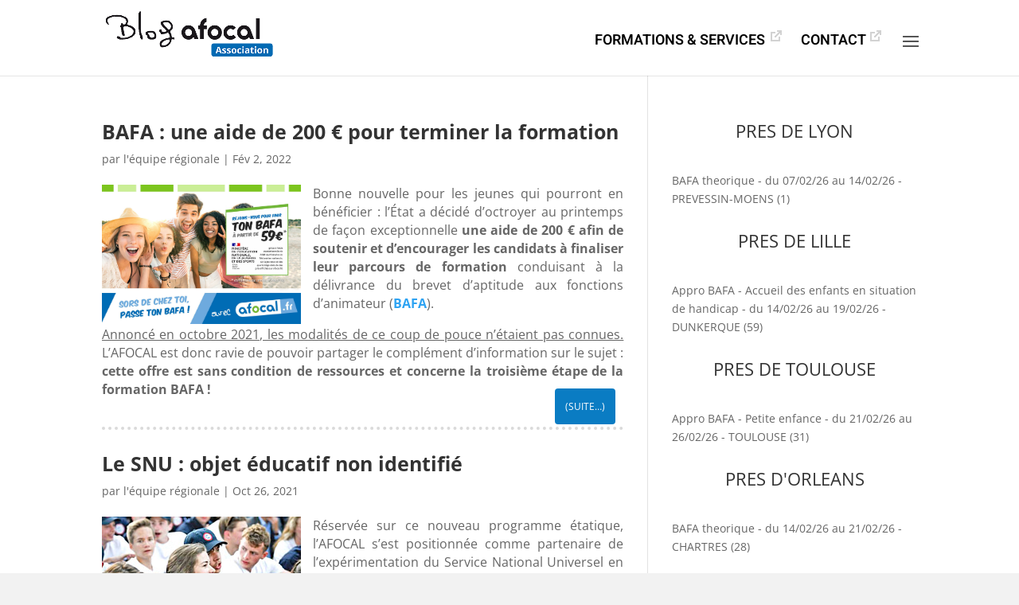

--- FILE ---
content_type: text/css
request_url: https://www.afocal.asso.fr/wp-content/themes/national/style.css?ver=6.8.3
body_size: 50
content:
/*
  Theme Name: National
  Description: Thème enfant du thème Divi
  Author: AFOCAL
  Author URI: https://blogs.afocal.fr
  Template: divi
  Version: 1.0
*/